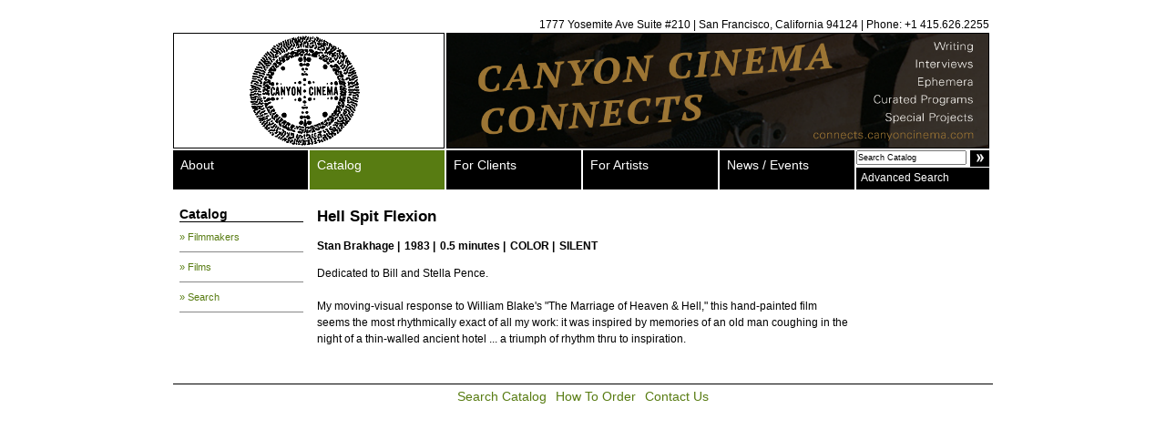

--- FILE ---
content_type: text/html; charset=UTF-8
request_url: https://canyoncinema.com/catalog/film/?i=377
body_size: 4680
content:
<!DOCTYPE html PUBLIC "-//W3C//DTD XHTML 1.0 Transitional//EN" "http://www.w3.org/TR/xhtml1/DTD/xhtml1-transitional.dtd">

<html xmlns="http://www.w3.org/1999/xhtml" xml:lang="en" lang="en">

<head>
	<meta http-equiv="Content-Type" content="text/html; charset=utf-8" />
	<link rel="icon" href="/favicon.ico" type="image/x-icon">
	<link rel="shortcut icon" href="/favicon.ico" type="image/x-icon">
	<link rel="alternate" type="application/rss+xml" title="Canyon Cinema News & Events RSS Feed" href="/feed/" />
	<title>Canyon Cinema  : Film</title>
	<link rel="stylesheet" href="/wp-content/themes/canyon/style.css" type="text/css" media="screen" title="no title" charset="utf-8" />
	<!--[if IE]>
	<link rel="stylesheet" href="/wp-content/themes/canyon/styleIE.css" type="text/css" media="screen" title="no title" charset="utf-8" />	
	<![endif]-->
			<script src="https://ajax.googleapis.com/ajax/libs/jquery/1.12.4/jquery.min.js"></script>
	<script src="https://code.jquery.com/ui/1.10.2/jquery-ui.min.js"></script>
	<script type="text/javascript" charset="utf-8">
		$(document).ready(function() {
						$('ul#globalNav li:has(ul)').hover(function() {
					$('ul:first', this).css('margin-left', 0);
				},
				function() {
					$('ul:first', this).css('margin-left', -9000);
				});

			$('ul#globalNav li ul li:last-child').css({
				'border-bottom': 'none',
				'padding-bottom': '10px'
			});

			$('ul#globalNav li ul li:first-child').css('padding-top', '10px');

			$('ul#globalNav li ul').css('border-bottom', '1px solid #adadad');

			$('input[name=q]:first').focus(function() {
				if ($(this).val() == 'Search Catalog') {
					$(this).val('');
				}
			})

			$('input[name=q]:first').blur(function() {
				if ($(this).val() == '') {
					$(this).val('Search Catalog');
				}
			})
		})
	</script>

	<script>
		(function(i, s, o, g, r, a, m) {
			i['GoogleAnalyticsObject'] = r;
			i[r] = i[r] || function() {
				(i[r].q = i[r].q || []).push(arguments)
			}, i[r].l = 1 * new Date();
			a = s.createElement(o),
				m = s.getElementsByTagName(o)[0];
			a.async = 1;
			a.src = g;
			m.parentNode.insertBefore(a, m)
		})(window, document, 'script', 'https://www.google-analytics.com/analytics.js', 'ga');

		ga('create', 'UA-90834623-1', 'auto');
		ga('send', 'pageview');
	</script>

	<meta name='robots' content='max-image-preview:large' />
<link rel="alternate" type="application/rss+xml" title="Canyon Cinema &raquo; Film Comments Feed" href="https://canyoncinema.com/catalog/film/feed/" />
<link rel="alternate" title="oEmbed (JSON)" type="application/json+oembed" href="https://canyoncinema.com/wp-json/oembed/1.0/embed?url=https%3A%2F%2Fcanyoncinema.com%2Fcatalog%2Ffilm%2F" />
<link rel="alternate" title="oEmbed (XML)" type="text/xml+oembed" href="https://canyoncinema.com/wp-json/oembed/1.0/embed?url=https%3A%2F%2Fcanyoncinema.com%2Fcatalog%2Ffilm%2F&#038;format=xml" />
<style id='wp-img-auto-sizes-contain-inline-css' type='text/css'>
img:is([sizes=auto i],[sizes^="auto," i]){contain-intrinsic-size:3000px 1500px}
/*# sourceURL=wp-img-auto-sizes-contain-inline-css */
</style>
<style id='wp-emoji-styles-inline-css' type='text/css'>

	img.wp-smiley, img.emoji {
		display: inline !important;
		border: none !important;
		box-shadow: none !important;
		height: 1em !important;
		width: 1em !important;
		margin: 0 0.07em !important;
		vertical-align: -0.1em !important;
		background: none !important;
		padding: 0 !important;
	}
/*# sourceURL=wp-emoji-styles-inline-css */
</style>
<style id='wp-block-library-inline-css' type='text/css'>
:root{--wp-block-synced-color:#7a00df;--wp-block-synced-color--rgb:122,0,223;--wp-bound-block-color:var(--wp-block-synced-color);--wp-editor-canvas-background:#ddd;--wp-admin-theme-color:#007cba;--wp-admin-theme-color--rgb:0,124,186;--wp-admin-theme-color-darker-10:#006ba1;--wp-admin-theme-color-darker-10--rgb:0,107,160.5;--wp-admin-theme-color-darker-20:#005a87;--wp-admin-theme-color-darker-20--rgb:0,90,135;--wp-admin-border-width-focus:2px}@media (min-resolution:192dpi){:root{--wp-admin-border-width-focus:1.5px}}.wp-element-button{cursor:pointer}:root .has-very-light-gray-background-color{background-color:#eee}:root .has-very-dark-gray-background-color{background-color:#313131}:root .has-very-light-gray-color{color:#eee}:root .has-very-dark-gray-color{color:#313131}:root .has-vivid-green-cyan-to-vivid-cyan-blue-gradient-background{background:linear-gradient(135deg,#00d084,#0693e3)}:root .has-purple-crush-gradient-background{background:linear-gradient(135deg,#34e2e4,#4721fb 50%,#ab1dfe)}:root .has-hazy-dawn-gradient-background{background:linear-gradient(135deg,#faaca8,#dad0ec)}:root .has-subdued-olive-gradient-background{background:linear-gradient(135deg,#fafae1,#67a671)}:root .has-atomic-cream-gradient-background{background:linear-gradient(135deg,#fdd79a,#004a59)}:root .has-nightshade-gradient-background{background:linear-gradient(135deg,#330968,#31cdcf)}:root .has-midnight-gradient-background{background:linear-gradient(135deg,#020381,#2874fc)}:root{--wp--preset--font-size--normal:16px;--wp--preset--font-size--huge:42px}.has-regular-font-size{font-size:1em}.has-larger-font-size{font-size:2.625em}.has-normal-font-size{font-size:var(--wp--preset--font-size--normal)}.has-huge-font-size{font-size:var(--wp--preset--font-size--huge)}.has-text-align-center{text-align:center}.has-text-align-left{text-align:left}.has-text-align-right{text-align:right}.has-fit-text{white-space:nowrap!important}#end-resizable-editor-section{display:none}.aligncenter{clear:both}.items-justified-left{justify-content:flex-start}.items-justified-center{justify-content:center}.items-justified-right{justify-content:flex-end}.items-justified-space-between{justify-content:space-between}.screen-reader-text{border:0;clip-path:inset(50%);height:1px;margin:-1px;overflow:hidden;padding:0;position:absolute;width:1px;word-wrap:normal!important}.screen-reader-text:focus{background-color:#ddd;clip-path:none;color:#444;display:block;font-size:1em;height:auto;left:5px;line-height:normal;padding:15px 23px 14px;text-decoration:none;top:5px;width:auto;z-index:100000}html :where(.has-border-color){border-style:solid}html :where([style*=border-top-color]){border-top-style:solid}html :where([style*=border-right-color]){border-right-style:solid}html :where([style*=border-bottom-color]){border-bottom-style:solid}html :where([style*=border-left-color]){border-left-style:solid}html :where([style*=border-width]){border-style:solid}html :where([style*=border-top-width]){border-top-style:solid}html :where([style*=border-right-width]){border-right-style:solid}html :where([style*=border-bottom-width]){border-bottom-style:solid}html :where([style*=border-left-width]){border-left-style:solid}html :where(img[class*=wp-image-]){height:auto;max-width:100%}:where(figure){margin:0 0 1em}html :where(.is-position-sticky){--wp-admin--admin-bar--position-offset:var(--wp-admin--admin-bar--height,0px)}@media screen and (max-width:600px){html :where(.is-position-sticky){--wp-admin--admin-bar--position-offset:0px}}

/*# sourceURL=wp-block-library-inline-css */
</style>
<style id='classic-theme-styles-inline-css' type='text/css'>
/*! This file is auto-generated */
.wp-block-button__link{color:#fff;background-color:#32373c;border-radius:9999px;box-shadow:none;text-decoration:none;padding:calc(.667em + 2px) calc(1.333em + 2px);font-size:1.125em}.wp-block-file__button{background:#32373c;color:#fff;text-decoration:none}
/*# sourceURL=/wp-includes/css/classic-themes.min.css */
</style>
<link rel='stylesheet' id='gdm-gutenberg-block-backend-js-css' href='https://canyoncinema.com/wp-content/plugins/google-drive-embedder/css/gdm-blocks.css?ver=6.9' type='text/css' media='all' />
<link rel="https://api.w.org/" href="https://canyoncinema.com/wp-json/" /><link rel="alternate" title="JSON" type="application/json" href="https://canyoncinema.com/wp-json/wp/v2/pages/122" /><link rel="EditURI" type="application/rsd+xml" title="RSD" href="https://canyoncinema.com/xmlrpc.php?rsd" />
<meta name="generator" content="WordPress 6.9" />
<link rel="canonical" href="https://canyoncinema.com/catalog/film/" />
<link rel='shortlink' href='https://canyoncinema.com/?p=122' />





<link rel="icon" href="https://canyoncinema.com/wp-content/uploads/cropped-Canyon_circle_logo-32x32.png" sizes="32x32" />
<link rel="icon" href="https://canyoncinema.com/wp-content/uploads/cropped-Canyon_circle_logo-192x192.png" sizes="192x192" />
<link rel="apple-touch-icon" href="https://canyoncinema.com/wp-content/uploads/cropped-Canyon_circle_logo-180x180.png" />
<meta name="msapplication-TileImage" content="https://canyoncinema.com/wp-content/uploads/cropped-Canyon_circle_logo-270x270.png" />
	<meta name="google-site-verification" content="VjV2GvTSmWafLCx03UUFHQRFvIFfYqTuPjXa0gl2VI4" />
</head>

<body>

	<a name="top"></a>
	<div id="wrapper">
		<div id="header">
			<div id="hdrContactInfo">1777 Yosemite Ave Suite #210 | San Francisco, California 94124 | Phone: +1 415.626.2255
			</div>
			<a href="/"><img src="/wp-content/uploads/2015/03/Canyon_Circle.png" id="logo" alt="Canyon Cinema" border="0" /></a>
			<a href="https://connects.canyoncinema.com/" target="_blank"><img src="/wp-content/themes/canyon/images/banner-home.png" id="siteBanner" alt="" border="0" /></a>
			<div style="clear: both;"></div>
		</div>
		<div id="wrapperGlobalNav">
			<ul id="globalNav">
				<li class="page_item page-item-2"><a href="https://canyoncinema.com/about/">About</a><ul><li class="page_item page-item-2890"><a href="https://canyoncinema.com/about/donate/">Donate</a></li>
<li class="page_item page-item-6962"><a href="https://canyoncinema.com/about/friends/">Friends of Canyon Cinema</a></li>
<li class="page_item page-item-2202"><a href="https://canyoncinema.com/about/bylaws/">Bylaws and Conflict of Interest Policy</a></li>
<li class="page_item page-item-24"><a href="https://canyoncinema.com/about/staff/">Staff</a></li>
<li class="page_item page-item-26"><a href="https://canyoncinema.com/about/board-of-directors/">Board of Directors</a></li>
<li class="page_item page-item-28"><a href="https://canyoncinema.com/about/advisory-board/">Advisory Board</a></li>
<li class="page_item page-item-6758"><a href="https://canyoncinema.com/about/supporters/">Supporters</a></li>
<li class="page_item page-item-1792"><a href="https://canyoncinema.com/about/positions-and-internships/">Employment, Intern, and Volunteer Opportunities</a></li>
<li class="page_item page-item-3084 page_item_has_children"><a href="https://canyoncinema.com/about/canyon-cinema-salon/">Canyon Cinema Salon</a></li>
<li class="page_item page-item-2295"><a href="https://canyoncinema.com/about/canyon-cinemazine/">Canyon Cinemazine</a></li>
<li class="page_item page-item-3172 page_item_has_children"><a href="https://canyoncinema.com/about/canyon-cinema-confessions/">Canyon Cinema Confessions</a></li>
<li class="page_item page-item-2602 page_item_has_children"><a href="https://canyoncinema.com/about/canyon-cinema-pop-up-2/">Canyon Cinema Pop-Up</a></li>
</ul></li>
<li class="page_item page-item-3 current_page_ancestor current_page_parent"><a href="https://canyoncinema.com/catalog/">Catalog</a><ul><li class="page_item page-item-72"><a href="https://canyoncinema.com/catalog/filmmakers/">Filmmakers</a></li>
<li class="page_item page-item-70"><a href="https://canyoncinema.com/catalog/films/">Films</a></li>
<li class="page_item page-item-76"><a href="https://canyoncinema.com/catalog/search/">Search</a></li>
</ul></li>
<li class="page_item page-item-4"><a href="https://canyoncinema.com/clients/">For Clients</a><ul><li class="page_item page-item-12600"><a href="https://canyoncinema.com/clients/rent-license-purchase/">Rent, License, Purchase</a></li>
<li class="page_item page-item-8312"><a href="https://canyoncinema.com/clients/ordering-info/">How to Order</a></li>
<li class="page_item page-item-8324"><a href="https://canyoncinema.com/clients/purchase-inquiry-form/">Purchase Inquiry</a></li>
<li class="page_item page-item-12239"><a href="https://canyoncinema.com/clients/in-person-preview-policy/">Preview Policy</a></li>
<li class="page_item page-item-58"><a href="https://canyoncinema.com/clients/projection-standards/">Projection Standards</a></li>
<li class="page_item page-item-66 page_item_has_children"><a href="https://canyoncinema.com/clients/curated-programs/">Curated Programs</a></li>
<li class="page_item page-item-78 page_item_has_children"><a href="https://canyoncinema.com/clients/store/">Swag Store</a></li>
<li class="page_item page-item-62"><a href="https://canyoncinema.com/clients/resources/">Additional Resources</a></li>
</ul></li>
<li class="page_item page-item-7"><a href="https://canyoncinema.com/artists/">For Artists</a><ul><li class="page_item page-item-41"><a href="https://canyoncinema.com/artists/distribution-program/">Distribution Program</a></li>
<li class="page_item page-item-48"><a href="https://canyoncinema.com/artists/submissions/">Submitting Work</a></li>
<li class="page_item page-item-43"><a href="https://canyoncinema.com/artists/resources/">Additional Resources</a></li>
</ul></li>
					<li class="cat-item cat-item-3"><a href="https://canyoncinema.com/category/news/">News / Events</a>
<ul class='children'>
	<li class="cat-item cat-item-5"><a href="https://canyoncinema.com/category/news/announcements/">Announcements</a>
</li>
	<li class="cat-item cat-item-6"><a href="https://canyoncinema.com/category/news/events-and-screenings/">Events and Screenings</a>
</li>
	<li class="cat-item cat-item-7"><a href="https://canyoncinema.com/category/news/new-acquisitions/">New Acquisitions</a>
</li>
</ul>
</li>
				<div style="clear: both;"></div>
			</ul>
			<div id="search">
				<form action="/catalog/search/" method="get" accept-charset="utf-8">
					<input type="text" name="q" value="Search Catalog" id="searchInput" />
					<input type="hidden" name="st" value="s" id="st" />
					<input type="submit" value="" id="searchSubmit" />
					<div style="clear:both"></div>
				</form>
				<a href="/catalog/search/" id="advancedSearch">Advanced Search</a>
			</div>
			<div style="clear: both;"></div>
		</div><link rel="stylesheet" href="https://canyoncinema.com/wp-content/themes/canyon/js/fancybox/jquery.fancybox-1.3.1.css" type="text/css" media="screen" />
<script type="text/javascript" src="https://canyoncinema.com/wp-content/themes/canyon/js/fancybox/jquery.fancybox-1.3.1.pack.js"></script>
<script type="text/javascript">
	$(document).ready(function(){
		$('a.fancybox').fancybox({
			cyclic: true
		});
	})
</script>
	<div id="content">
		<div class="sidebar">
			<h3>
						<!-- <a href="https://canyoncinema.com/catalog/"> -->Catalog<!-- </a> -->
					</h3>
		<div id="submenu">
		<ul id="subNav">
						<li class="page_item page-item-72"><a href="https://canyoncinema.com/catalog/filmmakers/">&raquo; Filmmakers</a></li>
<li class="page_item page-item-70"><a href="https://canyoncinema.com/catalog/films/">&raquo; Films</a></li>
<li class="page_item page-item-76"><a href="https://canyoncinema.com/catalog/search/">&raquo; Search</a></li>
					</ul>
		</div>
		
</div>
		<div id="submain">
			<div id="film">
							<h2>Hell Spit Flexion</h2>
				<ul class="filmInfo no-style">
					<li><a href="/catalog/filmmaker/?i=47">Stan Brakhage</a> | </li><li>1983 | </li><li>0.5 minutes | </li><li>COLOR | </li><li>SILENT					</li>
				</ul>
												<br />
				<div style="clear: both"></div>
				
				<div class="filmText">
					<p> Dedicated to Bill and Stella Pence.<br /><br />My moving-visual response to William Blake's "The Marriage of Heaven & Hell," this hand-painted film seems the most rhythmically exact of all my work: it was inspired by memories of an old man coughing in the night of a thin-walled ancient hotel ... a triumph of rhythm thru to inspiration. <br /></p>
														</div>
					</div>
		</div>
				<div style="clear: both;"></div>
	</div>
	<div id="footer">
		<a href="/catalog/search/">Search Catalog</a><a href="/ordering-info/">How To Order</a><a href="/contact-us">Contact Us</a>
<BR>
<!--<a href="http://canyoncinema.com/about/donate/"><img src="http://canyoncinema.com/wp-content/uploads/2014/01/supportcanyon1.jpg"></a><BR><BR>-->
	</div>
</div>

</body>
</html>
